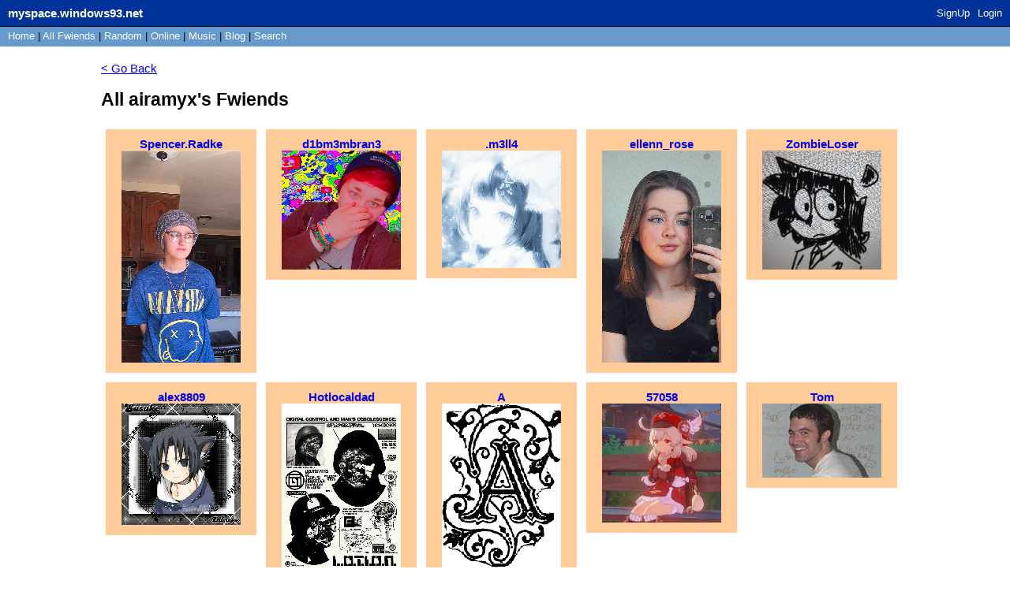

--- FILE ---
content_type: text/html; charset=UTF-8
request_url: https://myspace.windows93.net/all.php?id=80674
body_size: 945
content:
<!DOCTYPE html>
<html lang="en">
<head>
	<meta charset="UTF-8">
	<title>MYSPACE</title>
	<link rel="icon" type="image/png" href="favicon.png" />
	<link rel="stylesheet" href="style.css">
	<meta name="viewport" content="width=device-width, initial-scale=1.0, maximum-scale=1.0, user-scalable=no">
</head>
<body style="padding: 20px;padding-top: 70px;"><div id="container">
<div id="header">
	<a class="logo" href="/?id=1" style=""><b><span style="padding-top: 2px; position: absolute;">myspace.windows93.net</span></b></a>
	<span id="hUp" style="float:right;margin-right: 5px;margin-top: 3px;font-size: small;"><a href="signup.php">SignUp</a><a href="login.php">Login</a></span>	</div>
	<div id="hSub">
		<a href="/?id=1">Home</a>  | <a href="/list.php">All <span class="sep">Fwiends</span></a> | <a href="/random.php">Rand<span class="sep">om</span></a> | <a href="/online.php">Online</a> | <a href="/music.php">Music</a>   <span class="sep">| <a href="/blog.php">Blog</a> </span> | <a href="/search.php">Search</a>
	</div><div class="allfwieds"><a href="/?id=80674"">< Go Back</a><h2>All airamyx's Fwiends</h2><div class="allfwiedsItem"><a href="/?id=80648"><b>Spencer.Radke</b><div><img style='width:calc( 100% - 20px );' src='u/80648/avatar.jpg'></div></a></div><div class="allfwiedsItem"><a href="/?id=80663"><b>d1bm3mbran3</b><div><img style='width:calc( 100% - 20px );' src='u/80663/avatar.jpg'></div></a></div><div class="allfwiedsItem"><a href="/?id=61750"><b>.m3ll4 </b><div><img style='width:calc( 100% - 20px );' src='u/61750/avatar.jpg'></div></a></div><div class="allfwiedsItem"><a href="/?id=21361"><b>ellenn_rose</b><div><img style='width:calc( 100% - 20px );' src='u/21361/avatar.jpg'></div></a></div><div class="allfwiedsItem"><a href="/?id=80673"><b>ZombieLoser</b><div><img style='width:calc( 100% - 20px );' src='u/80673/avatar.jpg'></div></a></div><div class="allfwiedsItem"><a href="/?id=78196"><b>alex8809</b><div><img style='width:calc( 100% - 20px );' src='u/78196/avatar.jpg'></div></a></div><div class="allfwiedsItem"><a href="/?id=42842"><b>Hotlocaldad</b><div><img style='width:calc( 100% - 20px );' src='u/42842/avatar.jpg'></div></a></div><div class="allfwiedsItem"><a href="/?id=79870"><b>A</b><div><img style='width:calc( 100% - 20px );' src='u/79870/avatar.jpg'></div></a></div><div class="allfwiedsItem"><a href="/?id=57058"><b>57058</b><div><img style='width:calc( 100% - 20px );' src='u/57058/avatar.jpg'></div></a></div><div class="allfwiedsItem"><a href="/?id=1"><b>Tom</b><div><img style='width:calc( 100% - 20px );' src='u/1/avatar.jpg'></div></a></div>	
	<div id="footer" class="box">
<div>
	<p>
		<a href="about.php">About</a> <a href="help.php">Help</a> 
		<a href="login.php">Login</a>		<br>&copy; 1993-2026 <a style="text-decoration:none;" href="http://windows93.net">Windows93.net</a>
	</p>
</div>	
</div></div></body>
</html>